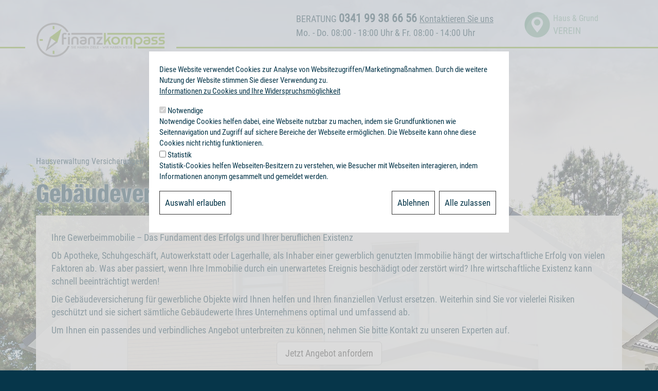

--- FILE ---
content_type: text/html; charset=UTF-8
request_url: https://hug-versicherung.de/gebaeudeversicherung-fuer-gewerbeobjekte
body_size: 38722
content:
<!DOCTYPE html>
<html  lang="de" dir="ltr" prefix="content: http://purl.org/rss/1.0/modules/content/  dc: http://purl.org/dc/terms/  foaf: http://xmlns.com/foaf/0.1/  og: http://ogp.me/ns#  rdfs: http://www.w3.org/2000/01/rdf-schema#  schema: http://schema.org/  sioc: http://rdfs.org/sioc/ns#  sioct: http://rdfs.org/sioc/types#  skos: http://www.w3.org/2004/02/skos/core#  xsd: http://www.w3.org/2001/XMLSchema# ">
  <head>
    <meta charset="utf-8" />
<script>var _paq = _paq || [];(function(){function getCookie(cookieName) {
    let cookie = {};
    document.cookie.split(';').forEach(function(el) {
      let [key,value] = el.split('=');
      cookie[key.trim()] = value;
    })
    return cookie[cookieName];
  }var cookie_agreed_categories = getCookie('cookie-agreed-categories');
    var categories = ["statistik"];
    var agreed = false;

    if (cookie_agreed_categories && cookie_agreed_categories.length) {
      agreed = true;
      categories.forEach(function(category) {
        // Make sure all categories are agreed.
        if (!cookie_agreed_categories.includes(category)) {
          agreed = false;
        }
      });
    }

    if (!agreed) {
      _paq.push(['requireConsent']);  _paq.push(['disableCookies']);}})();</script>
<script>var _paq = _paq || [];(function(){var u=(("https:" == document.location.protocol) ? "https://web322.s30.server-centrum.de/" : "https://web322.s30.server-centrum.de/");_paq.push(["setSiteId", "48"]);_paq.push(["setTrackerUrl", u+"matomo.php"]);_paq.push(["setDoNotTrack", 1]);_paq.push(["trackPageView"]);_paq.push(["setIgnoreClasses", ["no-tracking","colorbox"]]);_paq.push(["enableLinkTracking"]);var d=document,g=d.createElement("script"),s=d.getElementsByTagName("script")[0];g.type="text/javascript";g.defer=true;g.async=true;g.src=u+"matomo.js";s.parentNode.insertBefore(g,s);})();</script>
<link rel="canonical" href="https://hug-versicherung.de/gebaeudeversicherung-fuer-gewerbeobjekte" />
<meta name="robots" content="index, follow" />
<meta name="description" content="Ihre Gewerbeimmobilie – Das Fundament des Erfolgs und Ihrer beruflichen Existenz

Ob Apotheke, Schuhgeschäft, Autowerkstatt oder Lagerhalle, als Inhaber einer gewerblich genutzten Immobilie hängt der wirtschaftliche Erfolg von vielen Faktoren ab. Was aber passiert, wenn Ihre Immobilie durch ein unerwartetes Ereignis beschädigt oder zerstört wird? Ihre wirtschaftliche Existenz kann schnell beeinträchtigt werden!" />
<meta name="Generator" content="Drupal 9 (https://www.drupal.org)" />
<meta name="MobileOptimized" content="width" />
<meta name="HandheldFriendly" content="true" />
<meta name="viewport" content="width=device-width, initial-scale=1.0" />
<style>div#sliding-popup, div#sliding-popup .eu-cookie-withdraw-banner, .eu-cookie-withdraw-tab {background: #ffffff} div#sliding-popup.eu-cookie-withdraw-wrapper { background: transparent; } #sliding-popup h1, #sliding-popup h2, #sliding-popup h3, #sliding-popup p, #sliding-popup label, #sliding-popup div, .eu-cookie-compliance-more-button, .eu-cookie-compliance-secondary-button, .eu-cookie-withdraw-tab { color: #06364a;} .eu-cookie-withdraw-tab { border-color: #06364a;}#sliding-popup.sliding-popup-top { position: fixed; }</style>
<link rel="stylesheet" href="https://hug-versicherung.de/sites/default/files/fontyourface/local_fonts/versicherung/font.css" media="all" />
<link rel="stylesheet" href="https://hug-versicherung.de/sites/default/files/fontyourface/local_fonts/versicherungsvergleich/font.css" media="all" />
<link rel="icon" href="/sites/default/files/favicon_hug.ico" type="image/vnd.microsoft.icon" />
<script src="/sites/default/files/eu_cookie_compliance/eu_cookie_compliance.script.js?t0ldzh" defer></script>

    <title>Gebäudeversicherung für Gewerbeobjekte | Haus &amp; Grund Versicherungen</title>
    <link rel="stylesheet" media="all" href="/sites/default/files/css/css_AEz3tySs2XOTnX1P7kHxFYlF072GFXBTuBXG4S4hJgU.css" />
<link rel="stylesheet" media="all" href="/sites/default/files/css/css_1gWsHUmkiPb121-i30KmJ9LJWxpaZj0TiN-iMiQXWec.css" />

    
  </head>
  <body class="fontyourface path-node page-node-type-page navbar-is-static-top has-glyphicons">
    <a href="#main-content" class="visually-hidden focusable skip-link">
      Direkt zum Inhalt
    </a>
    
      <div class="dialog-off-canvas-main-canvas" data-off-canvas-main-canvas>
              <header class="navbar navbar-default navbar-static-top" id="navbar" role="banner">
              <div class="container">
            <div class="navbar-header">
          <div class="region region-navigation">
          <a class="logo navbar-btn pull-left" href="/" title="Home" rel="home">
      <img src="/sites/default/files/Finanzkompass-Leipzig_Logo.png" alt="Home" />
    </a>
      <section id="block-hausgrundortsvereine" class="block block-block-content block-block-contenteecb6bc4-ed2f-4d35-85a7-4af66cace4ee clearfix">
  
    

      
            <div class="field field--name-field-bild field--type-image field--label-hidden field--item">  <img loading="lazy" src="/sites/default/files/hugov.png" width="50" height="50" alt="" typeof="foaf:Image" class="img-responsive" />

</div>
      
            <div class="field field--name-body field--type-text-with-summary field--label-hidden field--item"><p><a href="https://www.haus-und-grund-leipzig.de/verein.html">Haus &amp; Grund<br /><em>Verein</em></a></p></div>
      
  </section>

<section class="views-element-container block block-views block-views-blockhotline-block-1 clearfix" id="block-views-block-hotline-block-1">
  
    

      <div class="form-group"><div class="view view-hotline view-id-hotline view-display-id-block_1 js-view-dom-id-ec0e08a7dc4be390a75688f1b6fdc8845b24329013a18641970abdb0cc635d3e">
  
    
      
      <div class="view-content">
          <div class="views-row"><div class="views-field views-field-field-hotline"><div class="field-content"><p><em>Beratung</em> <strong>0341 99 38 66 56 </strong><a href="/kontakt">Kontaktieren Sie uns</a><br />
Mo. - Do. 08:00 - 18:00 Uhr &amp; Fr. 08:00 - 14:00 Uhr</p></div></div></div>

    </div>
  
          </div>
</div>

  </section>


  </div>

                      </div>

                          </div>
          </header>
  
            	  
            	  

  <div role="main" class="main-container container js-quickedit-main-content">
    <div class="row">

            
            
                  <section class="col-sm-12">

                                      <div class="highlighted">  <div class="region region-highlighted">
    <div data-drupal-messages-fallback class="hidden"></div>

  </div>
</div>
                  
                
                          <a id="main-content"></a>
            <div class="region region-content">
      
<section class="views-element-container block block-views block-views-blockbreadcrumb-block-1 clearfix" id="block-views-block-breadcrumb-block-1">
  
    

      <div class="form-group"><div class="view view-breadcrumb view-id-breadcrumb view-display-id-block_1 js-view-dom-id-aec226a918c2e0f31f3a4eea577130242dea47b4faf16244b1802e8a84fdf68f">
  
    
      
      <div class="view-content">
          <div class="views-row"><div class="views-field views-field-term-node-tid"><span class="field-content"><a href="/hausverwaltung">Hausverwaltung Versicherungen</a></span></div></div>

    </div>
  
          </div>
</div>

  </section>

    <h1 class="page-header">
<span property="schema:name">Gebäudeversicherung für Gewerbeobjekte</span>
</h1>

  <article data-history-node-id="20" role="article" about="/gebaeudeversicherung-fuer-gewerbeobjekte" typeof="schema:WebPage" class="page full clearfix">

  
      <span property="schema:name" content="Gebäudeversicherung für Gewerbeobjekte" class="hidden"></span>


  
  <div class="content">
    
            <div property="schema:text" class="field field--name-body field--type-text-with-summary field--label-hidden field--item"><p>Ihre Gewerbeimmobilie – Das Fundament des Erfolgs und Ihrer beruflichen Existenz</p>

<p>Ob Apotheke, Schuhgeschäft, Autowerkstatt oder Lagerhalle, als Inhaber einer gewerblich genutzten Immobilie hängt der wirtschaftliche Erfolg von vielen Faktoren ab. Was aber passiert, wenn Ihre Immobilie durch ein unerwartetes Ereignis beschädigt oder zerstört wird? Ihre wirtschaftliche Existenz kann schnell beeinträchtigt werden!</p>

<p>Die Gebäudeversicherung für gewerbliche Objekte wird Ihnen helfen und Ihren finanziellen Verlust ersetzen. Weiterhin sind Sie vor vielerlei Risiken geschützt und sie sichert sämtliche Gebäudewerte Ihres Unternehmens optimal und umfassend ab.</p>

<p>Um Ihnen ein passendes und verbindliches Angebot unterbreiten zu können, nehmen Sie bitte Kontakt zu unseren Experten auf.</p>

<p class="text-align-center"><a href="https://hug-versicherung.de/node/4"><button class="btn btn-default btn-lg" type="button">Jetzt Angebot anfordern</button></a></p>
</div>
      
  </div>

</article>


  </div>

              </section>

                </div>
  </div>

                                  <div class="region region-beratung">
    <section class="views-element-container block block-views block-views-blockberatung-block-1 clearfix" id="block-views-block-beratung-block-1">
  
    

      <div class="form-group"><div class="container view view-beratung view-id-beratung view-display-id-block_1 js-view-dom-id-264c73d071141ea390b369318942576a6c4faac7e4fe41a11f260e9987923a5c">
  
    
      
      <div class="view-content">
          <div class="views-row"><div class="views-field views-field-field-beratung col-md-6"><div class="field-content"><h3>Wir sind für Sie da</h3>

<p>Bei Fragen stehen wir Ihnen gerne zur Verfügung.<br />
Gerne können Sie auch einen Beratungstermin mit uns vereinbaren.<br />
Wir freuen uns.</p>

<p><strong>Tel. <a href="tel:+4934199386656">(0341) 99 38 66 56</a></strong><br />
oder <strong><a href="/node/39">Termin vereinbaren</a></strong></p></div></div><div class="views-field views-field-webform col-md-6"><div class="field-content"><form class="webform-submission-form webform-submission-add-form webform-submission-kontakt-form webform-submission-kontakt-add-form webform-submission-kontakt-node-4-form webform-submission-kontakt-node-4-add-form js-webform-details-toggle webform-details-toggle" data-drupal-selector="webform-submission-kontakt-node-4-add-form" action="/gebaeudeversicherung-fuer-gewerbeobjekte" method="post" id="webform-submission-kontakt-node-4-add-form" accept-charset="UTF-8">
  
  <div class="col-md-12 form-item js-form-item form-type-processed-text js-form-type-processed-text form-item- js-form-item- form-no-label form-group" id="edit-versicherungsanfrage">
  
  
  <p><strong>Schreiben Sie uns.</strong><br />
Wir melden uns umgehend bei Ihnen.</p>

  
  
  </div>
<div class="col-md-6 form-item js-form-item form-type-select js-form-type-select form-item-anrede js-form-item-anrede form-group">
      <label for="edit-anrede" class="control-label js-form-required form-required">Anrede</label>
  
  
  <div class="select-wrapper"><select data-drupal-selector="edit-anrede" class="form-select required form-control" id="edit-anrede" name="anrede" required="required" aria-required="true"><option
            value="" selected="selected">- Auswählen -</option><option
            value="Frau">Frau</option><option
            value="Herr">Herr</option></select></div>

  
  
  </div>
<div class="col-md-6 form-item js-form-item form-type-textfield js-form-type-textfield form-item-ihr-name js-form-item-ihr-name form-group">
      <label for="edit-ihr-name" class="control-label js-form-required form-required">Ihr Name</label>
  
  
  <input data-drupal-selector="edit-ihr-name" class="form-text required form-control" type="text" id="edit-ihr-name" name="ihr_name" value="" size="60" maxlength="255" required="required" aria-required="true" />

  
  
  </div>
<div class="col-md-6 form-item js-form-item form-type-tel js-form-type-tel form-item-ihre-telefonnr js-form-item-ihre-telefonnr form-group">
      <label for="edit-ihre-telefonnr" class="control-label js-form-required form-required">Ihre Telefonnr.</label>
  
  
  <input data-drupal-selector="edit-ihre-telefonnr" class="form-tel required form-control" type="tel" id="edit-ihre-telefonnr" name="ihre_telefonnr" value="" size="30" maxlength="128" required="required" aria-required="true" />

  
  
  </div>
<div class="col-md-6 form-item js-form-item form-type-email js-form-type-email form-item-ihre-e-mail js-form-item-ihre-e-mail form-group">
      <label for="edit-ihre-e-mail" class="control-label">Ihre E-Mail</label>
  
  
  <input data-drupal-selector="edit-ihre-e-mail" class="form-email form-control" type="email" id="edit-ihre-e-mail" name="ihre_e_mail" value="" size="60" maxlength="254" />

  
  
  </div>
<div class="col-md-12 form-item js-form-item form-type-textarea js-form-type-textarea form-item-nachricht js-form-item-nachricht form-group">
      <label for="edit-nachricht" class="control-label">Nachricht</label>
  
  
  <div class="form-textarea-wrapper">
  <textarea data-drupal-selector="edit-nachricht" class="form-textarea form-control resize-vertical" id="edit-nachricht" name="nachricht" rows="5" cols="60"></textarea>
</div>


  
  
  </div>
<div class="col-md-12 form-item js-form-item form-type-checkbox js-form-type-checkbox form-item-einwilligungserklaerung js-form-item-einwilligungserklaerung checkbox">
  
  
  

      <label for="edit-einwilligungserklaerung" class="control-label option js-form-required form-required"><input data-drupal-selector="edit-einwilligungserklaerung" aria-describedby="edit-einwilligungserklaerung--description" class="form-checkbox required" type="checkbox" id="edit-einwilligungserklaerung" name="einwilligungserklaerung" value="1" required="required" aria-required="true" />Einwilligungserklärung</label>
  
  
      <div class="description help-block">
      <div id="edit-einwilligungserklaerung--description" class="webform-element-description form-group">Ich stimme der Erhebung, Verarbeitung und Nutzung meiner personenbezogenen Daten gem&auml;&szlig; der datenschutzrechtlichen Einwilligungserkl&auml;rung zu. <a href="https://hug-versicherung.de/node/36" target="_blank">Datenschutzerkl&auml;rung</a></div>

    </div>
  </div>


                      <div  data-drupal-selector="edit-fdretcaqzgfzen" class="captcha captcha-type-challenge--riddler">
                  <div class="captcha__element">
            <input data-drupal-selector="edit-captcha-sid" type="hidden" name="captcha_sid" value="15005" /><input data-drupal-selector="edit-captcha-token" type="hidden" name="captcha_token" value="QKanE0LmNCL_YRcuNKLwWTnDyTV6sF9Xtx6Ta65Wg4Y" /><div class="form-item js-form-item form-type-textfield js-form-type-textfield form-item-captcha-response js-form-item-captcha-response form-group">
      <label for="edit-captcha-response" class="control-label js-form-required form-required">Bitte vervollständigen Sie unseren Firmennamen: Finanz.......</label>
  
  
  <input autocomplete="off" data-drupal-selector="edit-captcha-response" class="form-text required form-control" type="text" id="edit-captcha-response" name="captcha_response" value="" size="15" maxlength="128" required="required" aria-required="true" />

  
  
  </div>
<input data-drupal-selector="edit-captcha-cacheable" type="hidden" name="captcha_cacheable" value="1" />
          </div>
                        </div>
            <div class="col-md-12 form-actions webform-actions form-group js-form-wrapper form-wrapper" data-drupal-selector="edit-actions" id="edit-actions"><button class="webform-button--submit button button--primary js-form-submit form-submit btn-primary btn" data-drupal-selector="edit-actions-submit" type="submit" id="edit-actions-submit" name="op" value="Senden">Senden</button>
</div>
<input autocomplete="off" data-drupal-selector="form-hufwaxrs-tkuaaotlcrdan29eyvpv7tdgmruap6y-dm" type="hidden" name="form_build_id" value="form-HufWAxrS-tkuAaOtlcRdAn29eyVPV7TdgmRUap6y_DM" /><input data-drupal-selector="edit-webform-submission-kontakt-node-4-add-form" type="hidden" name="form_id" value="webform_submission_kontakt_node_4_add_form" />

  
</form>
</div></div></div>

    </div>
  
          </div>
</div>

  </section>


  </div>

              	  
            	  

      <footer class="footer" role="contentinfo">
        <div class="region region-footer">
    <section class="views-element-container center-block block block-views block-views-blockmieter-block-1 clearfix" id="block-views-block-mieter-block-1">
  
    

      <div class="form-group"><div class="view view-mieter view-id-mieter view-display-id-block_1 js-view-dom-id-75646f9dd46704a4221c6c7cba979edff40f3c764168aa818ebcf0d0f5cbd4ea">
  
    
      
      <div class="view-content">
      <div class="item-list">
      <h3>Absicherung für ein selbstgenutztes Objekt</h3>
  
  <ul>

          <li><a href="/haftpflichtversicherung" hreflang="de">Haftpflichtversicherung</a></li>
          <li><a href="/haus-grundbesitzer-haftpflichtversicherung" hreflang="de">Haus- &amp; Grundbesitzer-Haftpflichtversicherung</a></li>
          <li><a href="/hausratversicherung" hreflang="de">Hausratversicherung</a></li>
          <li><a href="/immobilienfinanzierung" hreflang="de">Immobilienfinanzierung</a></li>
          <li><a href="/rechtsschutzversicherung" hreflang="de">Rechtsschutzversicherung</a></li>
          <li><a href="/stromvergleich" hreflang="de">Stromvergleich</a></li>
          <li><a href="/wohngebaeudeversicherung" hreflang="de">Wohngebäudeversicherung</a></li>
    
  </ul>

</div>
<div class="item-list">
      <h3>Immobilienfinanzierung</h3>
  
  <ul>

          <li><a href="/baufinanzierung" hreflang="de">Baufinanzierung</a></li>
          <li><a href="/modernisierung-renovierung" hreflang="de">Modernisierung / Renovierung</a></li>
          <li><a href="/umschuldung" hreflang="de">Umschuldung</a></li>
    
  </ul>

</div>
<div class="item-list">
      <h3>Mieter Versicherungen</h3>
  
  <ul>

          <li><a href="/gasvergleich" hreflang="de">Gasvergleich</a></li>
          <li><a href="/haftpflichtversicherung" hreflang="de">Haftpflichtversicherung</a></li>
          <li><a href="/haus-grundbesitzer-haftpflichtversicherung" hreflang="de">Haus- &amp; Grundbesitzer-Haftpflichtversicherung</a></li>
          <li><a href="/hausratversicherung" hreflang="de">Hausratversicherung</a></li>
          <li><a href="/immobilienfinanzierung" hreflang="de">Immobilienfinanzierung</a></li>
          <li><a href="/mietkautionsversicherung" hreflang="de">Mietkautionsversicherung</a></li>
          <li><a href="/rechtsschutzversicherung" hreflang="de">Rechtsschutzversicherung</a></li>
          <li><a href="/stromvergleich" hreflang="de">Stromvergleich</a></li>
    
  </ul>

</div>
<div class="item-list">
      <h3>Absicherung für ein vermietetes Objekt</h3>
  
  <ul>

          <li><a href="/haus-grundbesitzer-haftpflichtversicherung" hreflang="de">Haus- &amp; Grundbesitzer-Haftpflichtversicherung</a></li>
          <li><a href="/immobilienfinanzierung" hreflang="de">Immobilienfinanzierung</a></li>
          <li><a href="/mietkautionsversicherung" hreflang="de">Mietkautionsversicherung</a></li>
          <li><a href="/mietnomadenversicherung" hreflang="de">Mietnomadenversicherung</a></li>
          <li><a href="/rechtsschutzversicherung-vermieter" hreflang="de">Rechtsschutzversicherung Vermieter</a></li>
          <li><a href="/stromvergleich" hreflang="de">Stromvergleich</a></li>
          <li><a href="/versicherungen-fuer-ihre-mieter" hreflang="de">Versicherungen für Ihre Mieter</a></li>
          <li><a href="/wohngebaeudeversicherung" hreflang="de">Wohngebäudeversicherung</a></li>
    
  </ul>

</div>
<div class="item-list">
      <h3>Vermieter Versicherungen</h3>
  
  <ul>

          <li><a href="/gasvergleich" hreflang="de">Gasvergleich</a></li>
          <li><a href="/haus-grundbesitzer-haftpflichtversicherung" hreflang="de">Haus- &amp; Grundbesitzer-Haftpflichtversicherung</a></li>
          <li><a href="/immobilienfinanzierung" hreflang="de">Immobilienfinanzierung</a></li>
          <li><a href="/mietkautionsversicherung" hreflang="de">Mietkautionsversicherung</a></li>
          <li><a href="/mietnomadenversicherung" hreflang="de">Mietnomadenversicherung</a></li>
          <li><a href="/rechtsschutzversicherung-vermieter" hreflang="de">Rechtsschutzversicherung Vermieter</a></li>
          <li><a href="/stromvergleich" hreflang="de">Stromvergleich</a></li>
          <li><a href="/versicherungen-fuer-ihre-mieter" hreflang="de">Versicherungen für Ihre Mieter</a></li>
          <li><a href="/wohngebaeudeversicherung" hreflang="de">Wohngebäudeversicherung</a></li>
    
  </ul>

</div>
<div class="item-list">
      <h3>Eigentümer Versicherungen</h3>
  
  <ul>

          <li><a href="/gasvergleich" hreflang="de">Gasvergleich</a></li>
          <li><a href="/haftpflichtversicherung" hreflang="de">Haftpflichtversicherung</a></li>
          <li><a href="/haus-grundbesitzer-haftpflichtversicherung" hreflang="de">Haus- &amp; Grundbesitzer-Haftpflichtversicherung</a></li>
          <li><a href="/hausratversicherung" hreflang="de">Hausratversicherung</a></li>
          <li><a href="/immobilienfinanzierung" hreflang="de">Immobilienfinanzierung</a></li>
          <li><a href="/rechtsschutzversicherung" hreflang="de">Rechtsschutzversicherung</a></li>
          <li><a href="/stromvergleich" hreflang="de">Stromvergleich</a></li>
          <li><a href="/wohngebaeudeversicherung" hreflang="de">Wohngebäudeversicherung</a></li>
    
  </ul>

</div>
<div class="item-list">
      <h3>Hausverwaltung Versicherungen</h3>
  
  <ul>

          <li><a href="/gebaeudeversicherung-fuer-gewerbeobjekte" hreflang="de">Gebäudeversicherung für Gewerbeobjekte</a></li>
          <li><a href="/gebaeudeversicherung-mehrfamilienhaus-vergleich-tipps" hreflang="de">Gebäudeversicherung für Mehrfamilienhäuser</a></li>
          <li><a href="/haus-grundbesitzer-haftpflichtversicherung" hreflang="de">Haus- &amp; Grundbesitzer-Haftpflichtversicherung</a></li>
          <li><a href="/mietkautionsversicherung" hreflang="de">Mietkautionsversicherung</a></li>
          <li><a href="/mietnomadenversicherung" hreflang="de">Mietnomadenversicherung</a></li>
          <li><a href="/stromvergleich" hreflang="de">Stromvergleich</a></li>
          <li><a href="/vermoegensschaden-und-betriebshaftpflichtversicherung" hreflang="de">Vermögensschaden- und Betriebshaftpflichtversicherung</a></li>
          <li><a href="/versicherungen-fuer-ihre-mieter" hreflang="de">Versicherungen für Ihre Mieter</a></li>
    
  </ul>

</div>
<div class="item-list">
      <h3>Immobilienfinanzierung- und Service</h3>
  
  <ul>

          <li><a href="/brandschutzservice" hreflang="de">Brandschutzservice</a></li>
          <li><a href="/handwerkerservice" hreflang="de">Handwerkerservice</a></li>
          <li><a href="/hausmeisterservice" hreflang="de">Hausmeisterservice</a></li>
          <li><a href="/immobilienfinanzierung" hreflang="de">Immobilienfinanzierung</a></li>
          <li><a href="/immobilienverkauf" hreflang="de">Immobilienverkauf</a></li>
    
  </ul>

</div>

    </div>
  
          </div>
</div>

  </section>

<nav role="navigation" aria-labelledby="block-versicherung-footer-menu" id="block-versicherung-footer">
            
  <h2 class="visually-hidden" id="block-versicherung-footer-menu">Fußzeilenmenü</h2>
  

        
      <ul class="menu menu--footer nav">
                      <li class="first">
                                        <a href="/datenschutzerklaerung" data-drupal-link-system-path="node/36">Datenschutzerklärung</a>
              </li>
                      <li>
                                        <a href="/impressum" data-drupal-link-system-path="node/27">Impressum</a>
              </li>
                      <li>
                                        <a href="/informationen-ueber-nachhaltigkeitsrisiken-bei-finanzprodukten" data-drupal-link-system-path="node/37">Informationen zur Nachhaltigkeit</a>
              </li>
                      <li>
                                        <a href="/kontakt" data-drupal-link-system-path="node/4">Kontakt</a>
              </li>
                      <li>
                                        <a href="/terminanfrage" data-drupal-link-system-path="node/39">Termin vereinbaren</a>
              </li>
                      <li class="last">
                                        <a href="/andre-brumme-ihr-spezialist-fuer-immobilienversicherungen" data-drupal-link-system-path="node/53">Über uns</a>
              </li>
        </ul>
  

  </nav>
<section class="eu-cookie-compliance-toggle-withdraw-banner block block-eu-cookie-compliance block-eu-cookie-compliance-button-block clearfix" onclick="if (Drupal.eu_cookie_compliance) { Drupal.eu_cookie_compliance.toggleWithdrawBanner(); } return false;" id="block-eucookiecompliancebuttonblock">
  
    

      <button type="submit" name="op" value="Cookie - Datenschutzeinstellungen" class="button js-form-submit form-submit btn-primary btn icon-before"><span class="icon glyphicon glyphicon-cog" aria-hidden="true"></span>
Cookie - Datenschutzeinstellungen</button>
  </section>

<section id="block-copyright" class="block block-block-content block-block-content20846b74-82f9-41cd-b927-6938b64c09e3 clearfix">
  
    

      
            <div class="field field--name-body field--type-text-with-summary field--label-hidden field--item"><p>Copyright 2025 Haus &amp; Grund Versicherungen Leipzig Halle Dresden Sachsen Sachsen-Anhalt Thüringen</p></div>
      
  </section>


  </div>

    </footer>
  
  </div>

    
    <script type="application/json" data-drupal-selector="drupal-settings-json">{"path":{"baseUrl":"\/","scriptPath":null,"pathPrefix":"","currentPath":"node\/20","currentPathIsAdmin":false,"isFront":false,"currentLanguage":"de"},"pluralDelimiter":"\u0003","suppressDeprecationErrors":true,"matomo":{"disableCookies":false,"trackMailto":true},"data":{"extlink":{"extTarget":true,"extTargetNoOverride":false,"extNofollow":false,"extNoreferrer":true,"extFollowNoOverride":false,"extClass":"0","extLabel":"(Link ist extern)","extImgClass":false,"extSubdomains":true,"extExclude":"","extInclude":"\/ich-moechte-mitglied-werden","extCssExclude":"","extCssExplicit":"","extAlert":false,"extAlertText":"Dieser Link f\u00fchrt Sie zu einer externen Website. Wir sind nicht f\u00fcr deren Inhalte verantwortlich.","mailtoClass":"0","mailtoLabel":"(Link sendet E-Mail)","extUseFontAwesome":false,"extIconPlacement":"append","extFaLinkClasses":"fa fa-external-link","extFaMailtoClasses":"fa fa-envelope-o","whitelistedDomains":[]}},"eu_cookie_compliance":{"cookie_policy_version":"1.0.0","popup_enabled":true,"popup_agreed_enabled":false,"popup_hide_agreed":false,"popup_clicking_confirmation":false,"popup_scrolling_confirmation":false,"popup_html_info":"\u003Cdiv aria-labelledby=\u0022popup-text\u0022  class=\u0022eu-cookie-compliance-banner eu-cookie-compliance-banner-info eu-cookie-compliance-banner--categories\u0022\u003E\n  \u003Cdiv class=\u0022popup-content info eu-cookie-compliance-content\u0022\u003E\n        \u003Cdiv id=\u0022popup-text\u0022 class=\u0022eu-cookie-compliance-message\u0022 role=\u0022document\u0022\u003E\n      \u003Cp\u003EDiese Website verwendet Cookies zur Analyse von Websitezugriffen\/Marketingma\u00dfnahmen. Durch die weitere Nutzung der Website stimmen Sie dieser Verwendung zu.\u003C\/p\u003E\n              \u003Cbutton type=\u0022button\u0022 class=\u0022find-more-button eu-cookie-compliance-more-button\u0022\u003EInformationen zu Cookies und Ihre Widerspruchsm\u00f6glichkeit\u003C\/button\u003E\n          \u003C\/div\u003E\n\n          \u003Cdiv id=\u0022eu-cookie-compliance-categories\u0022 class=\u0022eu-cookie-compliance-categories\u0022\u003E\n                  \u003Cdiv class=\u0022eu-cookie-compliance-category\u0022\u003E\n            \u003Cdiv\u003E\n              \u003Cinput type=\u0022checkbox\u0022 name=\u0022cookie-categories\u0022 class=\u0022eu-cookie-compliance-category-checkbox\u0022 id=\u0022cookie-category-notwendige\u0022\n                     value=\u0022notwendige\u0022\n                      checked                       disabled  \u003E\n              \u003Clabel for=\u0022cookie-category-notwendige\u0022\u003ENotwendige\u003C\/label\u003E\n            \u003C\/div\u003E\n                          \u003Cdiv class=\u0022eu-cookie-compliance-category-description\u0022\u003ENotwendige Cookies helfen dabei, eine Webseite nutzbar zu machen, indem sie Grundfunktionen wie Seitennavigation und Zugriff auf sichere Bereiche der Webseite erm\u00f6glichen. Die Webseite kann ohne diese Cookies nicht richtig funktionieren.\u003C\/div\u003E\n                      \u003C\/div\u003E\n                  \u003Cdiv class=\u0022eu-cookie-compliance-category\u0022\u003E\n            \u003Cdiv\u003E\n              \u003Cinput type=\u0022checkbox\u0022 name=\u0022cookie-categories\u0022 class=\u0022eu-cookie-compliance-category-checkbox\u0022 id=\u0022cookie-category-statistik\u0022\n                     value=\u0022statistik\u0022\n                                           \u003E\n              \u003Clabel for=\u0022cookie-category-statistik\u0022\u003EStatistik\u003C\/label\u003E\n            \u003C\/div\u003E\n                          \u003Cdiv class=\u0022eu-cookie-compliance-category-description\u0022\u003EStatistik-Cookies helfen Webseiten-Besitzern zu verstehen, wie Besucher mit Webseiten interagieren, indem Informationen anonym gesammelt und gemeldet werden.\u003C\/div\u003E\n                      \u003C\/div\u003E\n                          \u003Cdiv class=\u0022eu-cookie-compliance-categories-buttons\u0022\u003E\n            \u003Cbutton type=\u0022button\u0022\n                    class=\u0022eu-cookie-compliance-save-preferences-button \u0022\u003EAuswahl erlauben\u003C\/button\u003E\n          \u003C\/div\u003E\n              \u003C\/div\u003E\n    \n    \u003Cdiv id=\u0022popup-buttons\u0022 class=\u0022eu-cookie-compliance-buttons eu-cookie-compliance-has-categories\u0022\u003E\n              \u003Cbutton type=\u0022button\u0022 class=\u0022eu-cookie-compliance-default-button eu-cookie-compliance-reject-button\u0022\u003EAblehnen\u003C\/button\u003E\n            \u003Cbutton type=\u0022button\u0022 class=\u0022agree-button eu-cookie-compliance-default-button\u0022\u003EAlle zulassen\u003C\/button\u003E\n              \u003Cbutton type=\u0022button\u0022 class=\u0022eu-cookie-withdraw-button visually-hidden\u0022\u003EZustimmung zur\u00fcckziehen\u003C\/button\u003E\n          \u003C\/div\u003E\n  \u003C\/div\u003E\n\u003C\/div\u003E","use_mobile_message":false,"mobile_popup_html_info":"\u003Cdiv aria-labelledby=\u0022popup-text\u0022  class=\u0022eu-cookie-compliance-banner eu-cookie-compliance-banner-info eu-cookie-compliance-banner--categories\u0022\u003E\n  \u003Cdiv class=\u0022popup-content info eu-cookie-compliance-content\u0022\u003E\n        \u003Cdiv id=\u0022popup-text\u0022 class=\u0022eu-cookie-compliance-message\u0022 role=\u0022document\u0022\u003E\n      \n              \u003Cbutton type=\u0022button\u0022 class=\u0022find-more-button eu-cookie-compliance-more-button\u0022\u003EInformationen zu Cookies und Ihre Widerspruchsm\u00f6glichkeit\u003C\/button\u003E\n          \u003C\/div\u003E\n\n          \u003Cdiv id=\u0022eu-cookie-compliance-categories\u0022 class=\u0022eu-cookie-compliance-categories\u0022\u003E\n                  \u003Cdiv class=\u0022eu-cookie-compliance-category\u0022\u003E\n            \u003Cdiv\u003E\n              \u003Cinput type=\u0022checkbox\u0022 name=\u0022cookie-categories\u0022 class=\u0022eu-cookie-compliance-category-checkbox\u0022 id=\u0022cookie-category-notwendige\u0022\n                     value=\u0022notwendige\u0022\n                      checked                       disabled  \u003E\n              \u003Clabel for=\u0022cookie-category-notwendige\u0022\u003ENotwendige\u003C\/label\u003E\n            \u003C\/div\u003E\n                          \u003Cdiv class=\u0022eu-cookie-compliance-category-description\u0022\u003ENotwendige Cookies helfen dabei, eine Webseite nutzbar zu machen, indem sie Grundfunktionen wie Seitennavigation und Zugriff auf sichere Bereiche der Webseite erm\u00f6glichen. Die Webseite kann ohne diese Cookies nicht richtig funktionieren.\u003C\/div\u003E\n                      \u003C\/div\u003E\n                  \u003Cdiv class=\u0022eu-cookie-compliance-category\u0022\u003E\n            \u003Cdiv\u003E\n              \u003Cinput type=\u0022checkbox\u0022 name=\u0022cookie-categories\u0022 class=\u0022eu-cookie-compliance-category-checkbox\u0022 id=\u0022cookie-category-statistik\u0022\n                     value=\u0022statistik\u0022\n                                           \u003E\n              \u003Clabel for=\u0022cookie-category-statistik\u0022\u003EStatistik\u003C\/label\u003E\n            \u003C\/div\u003E\n                          \u003Cdiv class=\u0022eu-cookie-compliance-category-description\u0022\u003EStatistik-Cookies helfen Webseiten-Besitzern zu verstehen, wie Besucher mit Webseiten interagieren, indem Informationen anonym gesammelt und gemeldet werden.\u003C\/div\u003E\n                      \u003C\/div\u003E\n                          \u003Cdiv class=\u0022eu-cookie-compliance-categories-buttons\u0022\u003E\n            \u003Cbutton type=\u0022button\u0022\n                    class=\u0022eu-cookie-compliance-save-preferences-button \u0022\u003EAuswahl erlauben\u003C\/button\u003E\n          \u003C\/div\u003E\n              \u003C\/div\u003E\n    \n    \u003Cdiv id=\u0022popup-buttons\u0022 class=\u0022eu-cookie-compliance-buttons eu-cookie-compliance-has-categories\u0022\u003E\n              \u003Cbutton type=\u0022button\u0022 class=\u0022eu-cookie-compliance-default-button eu-cookie-compliance-reject-button\u0022\u003EAblehnen\u003C\/button\u003E\n            \u003Cbutton type=\u0022button\u0022 class=\u0022agree-button eu-cookie-compliance-default-button\u0022\u003EAlle zulassen\u003C\/button\u003E\n              \u003Cbutton type=\u0022button\u0022 class=\u0022eu-cookie-withdraw-button visually-hidden\u0022\u003EZustimmung zur\u00fcckziehen\u003C\/button\u003E\n          \u003C\/div\u003E\n  \u003C\/div\u003E\n\u003C\/div\u003E","mobile_breakpoint":768,"popup_html_agreed":false,"popup_use_bare_css":false,"popup_height":"auto","popup_width":"100%","popup_delay":1000,"popup_link":"https:\/\/hug-versicherung.de\/node\/36","popup_link_new_window":true,"popup_position":true,"fixed_top_position":true,"popup_language":"de","store_consent":true,"better_support_for_screen_readers":false,"cookie_name":"","reload_page":false,"domain":"","domain_all_sites":false,"popup_eu_only":false,"popup_eu_only_js":false,"cookie_lifetime":100,"cookie_session":0,"set_cookie_session_zero_on_disagree":0,"disagree_do_not_show_popup":false,"method":"categories","automatic_cookies_removal":true,"allowed_cookies":"","withdraw_markup":"\u003Cbutton type=\u0022button\u0022 class=\u0022eu-cookie-withdraw-tab\u0022\u003EDatenschutzeinstellungen\u003C\/button\u003E\n\u003Cdiv aria-labelledby=\u0022popup-text\u0022 class=\u0022eu-cookie-withdraw-banner\u0022\u003E\n  \u003Cdiv class=\u0022popup-content info eu-cookie-compliance-content\u0022\u003E\n    \u003Cdiv id=\u0022popup-text\u0022 class=\u0022eu-cookie-compliance-message\u0022 role=\u0022document\u0022\u003E\n      \u003Cp\u003EWir verwenden Cookies auf dieser Website, um das Nutzungserlebnis zu verbessern. Sie haben uns Ihre Zustimmung gegeben, Cookies zu setzen.\u003C\/p\u003E\n    \u003C\/div\u003E\n    \u003Cdiv id=\u0022popup-buttons\u0022 class=\u0022eu-cookie-compliance-buttons\u0022\u003E\n      \u003Cbutton type=\u0022button\u0022 class=\u0022eu-cookie-withdraw-button \u0022\u003EZustimmung zur\u00fcckziehen\u003C\/button\u003E\n    \u003C\/div\u003E\n  \u003C\/div\u003E\n\u003C\/div\u003E","withdraw_enabled":true,"reload_options":0,"reload_routes_list":"","withdraw_button_on_info_popup":false,"cookie_categories":["notwendige","statistik"],"cookie_categories_details":{"notwendige":{"uuid":"3d165561-a314-476e-a8ff-104f65f64b87","langcode":"de","status":true,"dependencies":[],"id":"notwendige","label":"Notwendige","description":"Notwendige Cookies helfen dabei, eine Webseite nutzbar zu machen, indem sie Grundfunktionen wie Seitennavigation und Zugriff auf sichere Bereiche der Webseite erm\u00f6glichen. Die Webseite kann ohne diese Cookies nicht richtig funktionieren.","checkbox_default_state":"required","weight":-10},"statistik":{"uuid":"e56127a1-0f3a-4331-ad38-43930e347f25","langcode":"de","status":true,"dependencies":[],"id":"statistik","label":"Statistik","description":"Statistik-Cookies helfen Webseiten-Besitzern zu verstehen, wie Besucher mit Webseiten interagieren, indem Informationen anonym gesammelt und gemeldet werden.","checkbox_default_state":"unchecked","weight":-9}},"enable_save_preferences_button":true,"cookie_value_disagreed":"0","cookie_value_agreed_show_thank_you":"1","cookie_value_agreed":"2","containing_element":"body","settings_tab_enabled":false,"olivero_primary_button_classes":"","olivero_secondary_button_classes":"","close_button_action":"close_banner","open_by_default":true,"modules_allow_popup":true,"hide_the_banner":false,"geoip_match":true},"eu_cookie_compliance_matomo":{"matomo_tracking_script":true,"categories":["statistik"]},"bootstrap":{"forms_has_error_value_toggle":1,"modal_animation":1,"modal_backdrop":"true","modal_focus_input":1,"modal_keyboard":1,"modal_select_text":1,"modal_show":1,"modal_size":"","popover_enabled":1,"popover_animation":1,"popover_auto_close":1,"popover_container":"body","popover_content":"","popover_delay":"0","popover_html":0,"popover_placement":"right","popover_selector":"","popover_title":"","popover_trigger":"click","tooltip_enabled":1,"tooltip_animation":1,"tooltip_container":"body","tooltip_delay":"0","tooltip_html":0,"tooltip_placement":"auto left","tooltip_selector":"","tooltip_trigger":"hover"},"ajaxTrustedUrl":{"form_action_p_pvdeGsVG5zNF_XLGPTvYSKCf43t8qZYSwcfZl2uzM":true},"statistics":{"data":{"nid":"20"},"url":"\/core\/modules\/statistics\/statistics.php"},"user":{"uid":0,"permissionsHash":"7ffb610593c4ebd67e989f392c83ad1ecc6ab77fd5ceaebb6ba165ca1f8c4736"}}</script>
<script src="/sites/default/files/js/js_n8xOLbH6LCh2xvJLfzuJPd8asxETj_yMEmS4m7HDzHE.js"></script>
<script src="/modules/eu_cookie_compliance/js/eu_cookie_compliance.min.js?v=9.5.2" defer></script>
<script src="/sites/default/files/js/js_hOix8fX2MI36_dxjuy0LmjGBZZwuyoJmooLVPEJSsno.js"></script>

  </body>
</html>


--- FILE ---
content_type: text/css
request_url: https://hug-versicherung.de/sites/default/files/fontyourface/local_fonts/versicherung/font.css
body_size: -129
content:
@font-face {
font-family: 'versicherung';
font-weight: 500;
font-style: normal;
src: url('font.woff') format('woff');
font-display: auto;
}


--- FILE ---
content_type: text/css
request_url: https://hug-versicherung.de/sites/default/files/fontyourface/local_fonts/versicherungsvergleich/font.css
body_size: -142
content:
@font-face {
font-family: 'versicherungsvergleich';
font-weight: 700;
font-style: normal;
src: url('font.woff') format('woff');
font-display: auto;
}


--- FILE ---
content_type: text/css
request_url: https://hug-versicherung.de/sites/default/files/css/css_1gWsHUmkiPb121-i30KmJ9LJWxpaZj0TiN-iMiQXWec.css
body_size: 41741
content:
body{font-size:18px;color:#06364a;background:#06364a url(/themes/versicherung/img/immobilie-versicherung.jpg) no-repeat fixed center top;}body.path-frontpage{background:transparent url(/themes/versicherung/img/immobilie-versicherung.jpg) no-repeat scroll center top;}.navbar{width:100%;min-height:150px;margin-bottom:20px;border:0;background:transparent url(/themes/versicherung/img/bglo.png) no-repeat top center;width:100%;}@media (max-width:1200px){.navbar{background:transparent url(/themes/versicherung/img/bglot.png) no-repeat top left;}.navbar .container{width:100%;padding-right:0;padding-left:0;}}.path-frontpage .navbar{position:absolute;z-index:100;}.navbar-header{width:100%;}.navbar .logo{margin:44px 0 0 0;padding:0;}@media (max-width:1200px){.navbar .logo{margin:44px 0 0 15px;}}@media (max-width:768px){.navbar .logo{margin:44px 0 0 30px;position:relative;z-index:1;}}#block-views-block-hotline-block-1{margin:20px 20px 0 0;display:inline-block;width:auto;color:#06364a;float:right;}@media (max-width:870px){#block-views-block-hotline-block-1{margin:10px 10px 0 0;max-width:280px;}}@media (max-width:768px){#block-views-block-hotline-block-1{margin:30px 10px 0 0;max-width:320px;}}@media (max-width:610px){#block-views-block-hotline-block-1{margin:0 0 0 0;max-width:320px;position:relative;z-index:2;}}.view-hotline{font-size:18px;}@media (max-width:992px){.view-hotline{font-size:16px;}}@media (max-width:870px){.view-hotline{font-size:14px;}}.path-node .view-hotline a,.path-node .view-hotline a:active,.path-node .view-hotline a:visited{color:#06364a;}.path-node .view-hotline a:hover{color:#70ad47;}.view-hotline em{font-style:normal;text-transform:uppercase;}.view-hotline strong{font-size:22px;font-weight:bold;}@media (max-width:992px){.view-hotline strong{font-size:18px;}}@media (max-width:870px){.block .view-hotline a{display:inline-block;}}#block-hausgrundmitglieder,#block-hausgrundortsvereine{display:inline-block;width:190px;margin:23px 0 0 40px;color:#fff;float:right;}@media (max-width:992px){#block-hausgrundmitglieder,#block-hausgrundortsvereine{width:150px;margin:23px 0 0 20px;}}@media (max-width:768px){#block-hausgrundmitglieder,#block-hausgrundortsvereine{width:145px;margin:23px -15px 0 0;}}@media (max-width:440px){#block-hausgrundmitglieder,#block-hausgrundortsvereine{width:auto;margin:15px -15px 0 0;}}}.path-frontpage #block-hausgrundmitglieder,.path-frontpage #block-hausgrundortsvereine{color:#06364a;}#block-hausgrundmitglieder img,#block-hausgrundortsvereine img{float:left;margin-right:6px;}@media (max-width:440px){#block-hausgrundmitglieder img,#block-hausgrundortsvereine img{width:20px;height:20px;}}#block-hausgrundmitglieder p,#block-hausgrundortsvereine p{font-size:16px;margin-top:2px;}@media (max-width:890px){#block-hausgrundmitglieder p,#block-hausgrundortsvereine p{font-size:14px;}}#block-hausgrundmitglieder p em,#block-hausgrundortsvereine p em{font-size:18px;text-transform:uppercase;font-style:normal;}@media (max-width:890px){#block-hausgrundmitglieder p em,#block-hausgrundortsvereine p em{font-size:16px;}}.region-slider{width:100%;min-height:300px;}.region-slider img{width:100%;max-height:739px;min-height:500px;object-fit:cover;overflow:hidden;}.carousel-caption{right:20%;left:20%;padding-top:20%;padding-bottom:inherit;color:#06364a;text-align:center;text-shadow:none;font-family:'versicherungsvergleich';font-size:32px;font-weight:bold;}.carousel-caption p{margin:0;color:#06364a;text-shadow:0px 0px 10px rgba(255,255,255,1);}.carousel-caption a{color:#06364a;text-decoration:none;text-transform:uppercase;padding-bottom:2px;border-bottom:3px solid #06364a;font-family:'versicherung';font-size:19px;font-weight:normal;text-shadow:none;}.carousel-caption a:hover,.carousel-caption a:focus{color:#000;text-decoration:none;padding-bottom:2px;border-bottom:3px solid #000;}a{color:#06364a;text-decoration:none;}a:hover{color:#111;text-decoration:underline;}a:focus,a:active,a:visited{color:#06364a;text-decoration:none;}#block-hausgrundortsvereine a{color:#75ac9c;text-decoration:none;}#block-hausgrundortsvereine a:hover{color:#75ac9c;text-decoration:underline;}#block-hausgrundortsvereine a:focus,#block-hausgrundortsvereine a:active,#block-hausgrundortsvereine a:visited{color:#75ac9c;text-decoration:none;}.path-node a{color:#fff;text-decoration:underline;}.path-node a:hover{color:#c4d7e0;text-decoration:underline;}.path-node a:focus,.path-node a:active{color:#fff;text-decoration:none;}.path-node .content a{color:#000;text-decoration:underline;}.path-node .content a:hover{color:#06364a;text-decoration:underline;}.path-node .content a:focus,.path-node .content a:active{color:#000;text-decoration:none;}.path-frontpage .path-node .region-content .page,.path-frontpage.path-taxonomy .view-taxonomy-term .field--name-description{background:none;padding:0;}.path-node .region-content .content,.path-taxonomy .view-taxonomy-term .field--name-description,.path-user .region-content .page-header,.path-user .region-content .user-login-form,.path-user .region-content .page-header,.path-user .region-content .contextual-region,.hugmitglieder{background:url(/themes/versicherung/img/bgmain.png) repeat;padding:30px;}.path-node .region-content .article .content{background:none;padding:0;}.page-node-type-article .region-content #block-views-block-artikel-block-2,.page-node-type-article .region-content #block-views-block-artikel-block-1{background:url(/themes/versicherung/img/bgmain.png) repeat;padding:30px;}.page-node-type-article .region-content #block-siehabenfragenoderwunscheneinepersonlicheberatung{background:url(/themes/versicherung/img/bgmain.png) repeat;padding:40px 30px 10px 30px;}.page-node-type-article .region-content #block-siehabenfragenoderwunscheneinepersonlicheberatung .field--name-body{background:#c4d7e0;display:inline-block;}.versicherungsfragen{margin:-50px 0 0 0;padding:0;}.jetzt strong{font-weight:700;font-size:24px;font-family:'versicherungsvergleich';}.path-node #block-siehabenfragenoderwunscheneinepersonlicheberatung a,.view-artikel a{color:#06364a;text-decoration:underline;}.path-node #block-siehabenfragenoderwunscheneinepersonlicheberatung a:hover,.view-artikel a:hover{color:#000;text-decoration:underline;}#block-views-block-artikelbild-block-1 .form-group{margin-bottom:0;}.view-artikelbild img{padding:10px 10px 0 10px;background:url(/themes/versicherung/img/bgmain.png) repeat;}#block-siehabenfragenoderwunscheneinepersonlicheberatung .fragensieuns{text-align:center;padding:30px 25px 20px 25px;}.view-versicherung-beschreibung{background:url(/themes/versicherung/img/bgmain.png) repeat;margin-top:30px;margin-bottom:30px;padding:30px;}.path-node.page-node-type-webform .webform[data-history-node-id="39"] .content{background:none;}.path-taxonomy .view-taxonomy-term .field--name-description,.hugmitglieder{margin-bottom:60px;}.path-user .region-content .page-header{margin:0;}.path-user .region-content .contextual-region .label{color:#06364a;}.region-sidebar-second .block{background:url(/themes/versicherung/img/bgmain.png) repeat;margin-top:30px;padding:30px;}.region-sidebar-second .block a{color:#06364a;}.region-sidebar-second .block a:hover{color:#000;text-decoration:underline;}.region-sidebar-second #block-terminanfrage.block{background:none;margin-top:30px;padding:0;}.region-sidebar-second #block-terminanfrage.block .btn{width:100%;background-color:#70ad47;border-color:#83cb52;color:#06364a;padding:14px;}.region-sidebar-second #block-terminanfrage.block .btn:hover{width:100%;background-color:#06364a;border-color:#084863;color:#fff;}.block-go-back{display:inline-block;text-align:left;width:auto;border-color:transparent !important;background-color:transparent !important;}.block-go-back .button{background:#06364a url(/modules/go_back/images/back.png) no-repeat left center;font-size:14px;margin-right:10px;padding:5px 10px 5px 20px;border:0;}.block-go-back a.button{text-decoration:none;color:#eee;}.block-go-back a.button:hover{background:#06364a url(/modules/go_back/images/back.png) no-repeat left center;text-decoration:underline;color:#fff;}.region-info{display:inline-block;width:100%;margin-top:300px;}#block-versicherungsspezialist{color:#06364a;text-align:center;font-family:'versicherungsvergleich';text-shadow:0px 0px 15px rgba(255,255,255,1),1px 1px 0px rgba(196,215,224,0.7),-1px -1px 0px rgba(196,215,224,0.5),2px 2px 0px rgba(6,54,74,1);font-size:32px;font-weight:bold;margin-bottom:50px;}#block-versicherungsspezialist p.tipp{color:#06364a;text-decoration:none;text-transform:uppercase;font-family:'versicherung';text-shadow:0px 0px 15px rgba(255,255,255,1),1px 1px 0px rgba(196,215,224,0.7),-1px -1px 0px rgba(196,215,224,0.5);font-size:22px;font-weight:bold;}.centered{text-align:center;font-size:0;}.centered > div{float:none;display:inline-block;text-align:left;font-size:13px;vertical-align:top;}#block-views-block-kategorie-block-1 .centered > div:last-child{display:block;}.view-kategorie{padding:0 100px 0 100px;text-align:center;}.view-immobilienfinanzierung{margin-top:50px;}.view-kategorie .field-content a,.view-taxonomy-term .col a,.view-taxonomy-child-term .col a,.view-immobilienfinanzierung .col a{background-color:#70ad47;border:1px solid #83cb52;color:#06364a;margin-bottom:30px;padding:15px;font-size:22px;width:100%;min-height:130px;text-align:center;vertical-align:middle;text-decoration:none;overflow:hidden;display:flex;justify-content:center;align-items:center;}.path-frontpage .view-kategorie .field-content a{min-height:inherit;}.view-kategorie .field-content a img,.view-taxonomy-term .col a img,.view-taxonomy-child-term .col a img,.view-immobilienfinanzierung .col a img{display:block;margin:0 auto;}.view-taxonomy-term .col a:hover img,.view-taxonomy-child-term .col a:hover img,.view-immobilienfinanzierung .col a:hover img{filter:brightness(0) invert(1);}.view-taxonomy-term .col a:focus img,.view-taxonomy-child-term .col a:focus img,.view-immobilienfinanzierung .col a:focus img,.view-taxonomy-term .col a:active img,.view-taxonomy-child-term .col a:active img,.view-immobilienfinanzierung .col a:active img{filter:brightness(0) invert(1);}.view-kategorie .field-content a:hover,.view-kategorie .field-content a:focus,.view-taxonomy-term .col a:hover,.view-taxonomy-term .col a:focus,.view-taxonomy-child-term .col a:hover,.view-taxonomy-child-term .col a:focus,.view-immobilienfinanzierung .col a:hover,.view-immobilienfinanzierung .col a:focus{background-color:#06364a;border:1px solid #084863;color:#fff;text-decoration:none;}.main-container{margin-top:150px;min-height:600px;}.path-einsendungen .main-container{background:url(/themes/versicherung/img/bgmain.png) repeat;padding:30px;}@media (min-width:1200px){.page-node-type-article .main-container,.page-node-type-article .region-beratung .container{width:900px;}}.block-views-blockbreadcrumb-block-1{display:inline-block;}.breadcrumb{padding:0;margin-bottom:0;list-style:none;background-color:transparent;border-radius:0;}.breadcrumb a,.view-breadcrumb a{font-size:16px;color:#06364a;text-decoration:none;}.breadcrumb a:hover,.view-breadcrumb a:hover{color:#06364a;text-decoration:underline;}.breadcrumb a:focus,.breadcrumb a:active,.breadcrumb a:visited,.view-breadcrumb a:focus,.view-breadcrumb a:active,.view-breadcrumb a:visited{color:#06364a;text-decoration:none;}#block-views-block-hug-versicherungen-block-1{margin:120px 0 60px 0;display:inline-block;}#block-ausgewahlteversicherungen{margin:60px 0 120px 0;display:inline-block;}#block-views-block-hug-versicherungen-block-1 .views-field-field-infobild{float:left;position:relative;z-index:99;padding:8px;border:6px solid #c4d7e0;}#block-views-block-hug-versicherungen-block-1 .views-field-field-infotext{background-color:#c4d7e0;color:#333;margin:-150px 0 0 400px;padding:15px 30px 30px;float:right;position:relative;z-index:100;width:auto;max-width:780px;display:inline-block;}@media (max-width:992px){#block-views-block-hug-versicherungen-block-1 .views-field-field-infobild{float:inherit;padding:0;border:6px solid #c4d7e0;}#block-views-block-hug-versicherungen-block-1 .views-field-field-infotext{float:inherit;margin:0;width:100%;max-width:inherit;}}#block-views-block-hug-versicherungen-block-1 h2{color:#111;}h1,.h1{font-size:40px;}h2,.h2{font-size:34px;}.page-header{padding-bottom:9px;margin:10px 10px 10px 0;border-bottom:0;color:#06364a;font-family:'versicherungsvergleich';text-shadow:0px 0px 15px rgba(255,255,255,1),1px 1px 0px rgba(196,215,224,0.7),-1px -1px 0px rgba(196,215,224,0.5),2px 2px 0px rgba(6,54,74,1);font-size:46px;font-weight:bold;}.block-title{font-size:28px;font-weight:bold;text-transform:uppercase;font-family:'versicherungsvergleich';}#block-ausgewahlteversicherungen .block-title,#block-views-block-blog-block-1 .block-title{text-align:center;}#block-andrebrummeihrspezialistfurimmobilienversicherungen{margin-top:80px;margin-bottom:100px;position:relative;}@media (max-width:768px){#block-andrebrummeihrspezialistfurimmobilienversicherungen{margin-top:30px;}}.profilimg{margin:0;position:absolute;z-index:10;left:0;bottom:0;}@media (max-width:768px){.profilimg{position:relative;top:0;bottom:inherit;display:block;margin:0 auto 30px auto;background:#c4d7e0;max-width:298px;}}p.profiltxt{background:#c4d7e0;margin:0;padding:30px 30px 30px 328px;position:relative;}@media (max-width:768px){.profiltxt{padding:30px;}}.profiltxt strong{display:block;font-size:28px;font-weight:bold;text-transform:uppercase;font-family:'versicherungsvergleich';line-height:1.1;margin-bottom:10px;}.view-blog{margin-top:20px;margin-bottom:90px;}.view-blog .col{margin-bottom:30px;vertical-align:top;}#block-views-block-blog-block-1 .block-title{font-weight:normal;text-transform:inherit;}.view-blog img{padding:4px;border:3px solid #c4d7e0;}.view-blog img:hover{padding:4px;border:3px solid #06364a;}.view-blog .views-field-body{font-size:18px;}.view-blog .centered > div p{font-size:18px;}.article img{float:left;border:2px solid #fff;margin:3px 15px 15px 0;}.path-frontpage .region-beratung{background:#70ad47 url(/themes/versicherung/img/immobilien-versicherungsberatung-leipzig.jpg) no-repeat top center;border:1px solid #83cb52;color:#06364a;margin-bottom:100px;}.path-frontpage .views-field-field-beratung{background-color:transparent;border:0;}.path-frontpage .view-beratung .view-content{background:transparent none;border:0;margin-top:0;padding-top:40px;}.path-taxonomy .view-beratung .view-content{background:#06364a url(/themes/versicherung/img/immobilienversicherung-leipzig.jpg) no-repeat top center;border:1px solid #084863;display:inline-block;color:#fff;margin-top:30px;padding:40px;text-align:center;}.path-taxonomy .views-field-field-beratung h3{font-size:34px;margin-top:0;}.path-taxonomy .views-field-field-beratung strong:first-of-type a,.path-taxonomy .views-field-field-beratung strong:first-of-type a:hover{text-decoration:none;padding-bottom:1px;border-bottom:0;}.path-taxonomy .views-field-field-beratung a{color:#70ad47;padding-bottom:1px;border-bottom:1px solid #70ad47;}.path-taxonomy .views-field-field-beratung a:hover{color:#fff;padding-bottom:1px;border-bottom:1px solid #fff;}.view-beratung .view-content{background:#70ad47 url(/themes/versicherung/img/versicherungsberatung.jpg) no-repeat top center;border:1px solid #83cb52;display:inline-block;color:#06364a;margin-top:30px;padding:40px;text-align:center;}.views-field-field-beratung h3{font-size:34px;margin-top:0;}.views-field-field-beratung a{color:#06364a;text-decoration:none;padding-bottom:1px;border-bottom:1px solid #06364a;}.views-field-field-beratung a:hover{color:#000;text-decoration:none;padding-bottom:1px;border-bottom:1px solid #000;}.views-field-field-beratung strong:first-of-type a{color:#06364a;font-size:22px;text-decoration:none;padding-bottom:1px;border-bottom:0;}.path-taxonomy .view-beratung .views-field-field-beratung strong:first-of-type a{color:#fff;}.view-beratung .views-field-webform{text-align:left;}#edit-daten-zur-finanzierung--description{text-align:center;}.fincon{margin-bottom:30px;}.fincon .form-item{margin-top:15px;}.profil{float:left;width:230px;height:auto;margin:0 20px 20px 0;}.leistungen{margin-top:80px;}.leistungen .col{margin-bottom:30px;}.leistungen strong{font-size:20px;}.leistungen p{margin:0 0 5px 0;}.leistungen li{margin-bottom:10px;}.flip-card{background-color:transparent;width:320px;height:320px;perspective:1000px;}.flip-card-inner{position:relative;width:100%;height:100%;text-align:center;transition:transform 0.6s;transform-style:preserve-3d;box-shadow:0 4px 8px 0 rgba(0,0,0,0.2);}.flip-card:hover .flip-card-inner{transform:rotateY(180deg);cursor:pointer;}.flip-card-front,.flip-card-back{position:absolute;width:100%;height:100%;-webkit-backface-visibility:hidden;backface-visibility:hidden;}.flip-card-front{background-color:#fff;color:#000;}.flip-card-back{background-color:#06364a;color:#fff;transform:rotateY(180deg);padding:15px;}.bewertungssiegel{float:right;display:block;width:auto;padding:0 0 60px 60px;}#webform-submission-handwerkerservice-node-56-add-form,#webform-submission-hausmeisterservice-node-35-add-form,#webform-submission-immobilienverkauf-node-51-add-form{margin-top:50px;margin-bottom:50px;color:#fff;}#webform-submission-handwerkerservice-node-56-add-form .fieldset-legend,#webform-submission-hausmeisterservice-node-35-add-form .fieldset-legend,#webform-submission-immobilienverkauf-node-51-add-form .fieldset-legend{color:#fff;}#webform-submission-jetzt-angebot-anfordern-add-form,#webform-submission-immobilienverkauf-node-51-add-form{background-color:transparent;color:#06364a;}#edit-kauf,#edit-verkauf,#edit-ihre-kontaktdaten{background:url(/themes/versicherung/img/bgmain.png) repeat;width:100%;height:auto;display:inline-block;padding:30px 15px 30px 15px;color:#06364a;}#webform-submission-immobilienverkauf-node-51-add-form .webform-section-title{margin:0 15px 15px 15px;}#webform-submission-immobilienverkauf-node-51-add-form #edit-kauf-zustand-der-immobilie--wrapper .fieldset-legend,#webform-submission-immobilienverkauf-node-51-add-form #edit-zustand-der-immobilie--wrapper .fieldset-legend{color:#06364a;}#webform-submission-immobilienverkauf-node-51-add-form #edit-kauf .form-inline .control-label,#webform-submission-immobilienverkauf-node-51-add-form #edit-verkauf .form-inline .control-label{display:block;}#edit-kauf-zustand-der-immobilie .form-type-checkbox,#edit-zustand-der-immobilie .form-type-checkbox{float:left;margin-top:10px;margin-right:40px;}ul.thumbnails.image_picker_selector li{width:45%;cursor:pointer;}#edit-um-was-fuer-eine-immobilie-handelt-es-sich- ul.thumbnails.image_picker_selector li{width:32%;}ul.thumbnails.image_picker_selector li .thumbnail.selected{background:#70ad47;}.thumbnails.image_picker_selector .thumbnail.focused{color:#70ad47;background:#70ad47;border:0;}ul.thumbnails.image_picker_selector li .thumbnail{border:0;}.thumbnails.image_picker_selector p{color:#06364a;margin:6px 0 0 6px;}.thumbnails.image_picker_selector .selected p,.thumbnails.image_picker_selector .focused p{color:#06364a;}.webform-submission-form,.webform-confirmation{display:inline-block;background-color:#06364a;padding:15px;color:#fff;width:100%;}.path-taxonomy .webform-submission-kontakt-node-4-add-form{background-color:transparent;padding:0;color:#fff;}.webform-submission-schadensmeldung-form,.path-frontpage .webform-submission-kontakt-node-4-add-form,.path-node .webform-submission-kontakt-node-4-add-form,.webform-submission-form.webform-submission-terminanfrage-form,.path-taxonomy .webform-submission-jetzt-angebot-anfordern-taxonomy-term-9-add-form{background-color:transparent;padding:0;color:#06364a;}.webform-confirmation a{color:#fff;text-decoration:none;}.webform-confirmation a:focus,.webform-confirmation a:active,.webform-confirmation a:visited{color:#fff;text-decoration:none;}.webform-confirmation a:hover,.webform-confirmation a:focus{color:#70ad47;text-decoration:underline;}#edit-containet-three.col-md-12{padding:0;}.webform-section-wrapper legend,.webform-submission-form .webform-section-wrapper .help-block{color:#fff;}#edit-container-one .form-inline .control-label,#edit-container-two .form-inline .control-label{width:100%;}#edit-sie-moechten .form-item{width:50%;float:left;margin-right:0;}#edit-sie-moechten label{font-size:17px;}#edit-haben-sie-eine-konkrete-immobilie-im-auge- .form-item,#edit-sie-sind- .form-item,#edit-sie-moechten-die-immobilie- .form-item,#edit-wir-erreichen-sie-am-besten- .form-item,#edit-die-andere-person-ist---wrapper .form-item{float:left;margin-right:25px;}#edit-die-andere-person-ist---wrapper .form-item{margin-bottom:14px;}.form-inline .control-label{margin-bottom:5px;}#edit-angaben-zum-gewuenschten-versicherungsumfang fieldset{margin-bottom:20px;}.webform-element-more{display:block;}.webform-options-display-side-by-side .form-type-radio:nth-child(2) label{display:inline-block;}.webform-options-display-side-by-side .form-type-radio:nth-child(2) input{margin-right:5px;display:inline-block;}.webform-submission-form{display:inline-block;}.field--name-webform .webform-submission-form{margin-top:30px;}.path-frontpage #webform-submission-kontakt-node-4-add-form.webform-submission-form .btn-primary{background-color:#06364a;border-color:#084863;color:#fff;padding:10px 20px 8px 20px;font-size:18px;text-transform:uppercase;border-radius:6px;}.path-frontpage #webform-submission-kontakt-node-4-add-form.webform-submission-form .btn-primary:hover{background-color:#c4d7e0;border-color:#c4d7e0;color:#06364a;}.webform-submission-form .btn-primary{background-color:#70ad47;border-color:#83cb52;color:#06364a;padding:10px 20px 8px 20px;font-size:18px;text-transform:uppercase;border-radius:6px;}.webform-submission-form .btn-primary:hover{background-color:#06364a;border-color:#084863;color:#fff;}#block-webform,#block-webform-2,#block-webform-3{margin-top:80px;margin-bottom:80px;}#block-webform .webform-section-title,#block-webform-2 .block-title,#block-webform-3 .block-title{text-align:center;}#block-webform .fincon .webform-section-title{text-align:left;padding-bottom:2px;border-bottom:1px solid #fff;}#block-webform #edit-containet-three.fincon .webform-section-title{margin-left:15px;margin-right:15px;}.webform-progress-tracker .progress-step.is-active .progress-marker,.webform-progress-tracker .progress-step.is-active:hover .progress-marker{background-color:#70ad47;border-color:#83cb52;color:#06364a;}.progress-marker{width:35px;height:35px;padding:12px;}.webform-progress-tracker .progress-step::after{margin-top:4px;background-color:#06364a;}.webform-progress-tracker .progress-step .progress-marker,.webform-progress-tracker .progress-step:hover .progress-marker{background-color:#06364a;}.webform-progress-tracker .progress-step .progress-text{color:#06364a;}.field--name-webform #webform-submission-terminanfrage-node-39-add-form.webform-submission-form{margin-top:0;}.field--name-webform .panel-default{border:0;}#edit-wunschtermin .panel-body,#edit-kontaktdaten .panel-body,[data-webform-key="wunschtermin"] .panel-body,[data-webform-key="kontaktdaten"] .panel-body{display:inline-block;margin-top:1em;margin-bottom:1em;}.form-type-datetime .control-label,.iti--allow-dropdown{width:100%;}.field--name-webform .panel,.webform-submission-form .panel{margin-bottom:20px;background:url(/themes/versicherung/img/bgmain.png) repeat;border:0;border-radius:0;-webkit-box-shadow:0 1px 1px rgba(0,0,0,0.05);box-shadow:0 1px 1px rgba(0,0,0,0.05);}.field--name-webform .panel-title,.webform-submission-form .panel-title{font-size:20px;}.field--name-webform .panel-default > .panel-heading,.webform-submission-form .panel-default > .panel-heading{background-color:#70ad47;border-color:#83cb52;color:#06364a;border-radius:0;padding:20px;}.field--name-webform .panel-body{padding:0 30px 0 30px;}.field--name-webform .btn-default,.webform-submission-form .btn-default{background-color:#70ad47;border-color:#83cb52;color:#06364a;padding:10px 20px 8px 20px;font-size:18px;text-transform:uppercase;border-radius:6px;}.field--name-webform .btn-default:hover,.webform-submission-form .btn-default:hover,.field--name-webform .webform-button--previous.btn-default,.webform-submission-form .webform-button--previous.btn-default{background-color:#06364a;border-color:#084863;color:#fff;}.field--name-webform .webform-confirmation__message{background:url(/themes/versicherung/img/bgmain.png) repeat;border:0;padding:30px;border-radius:0;-webkit-box-shadow:0 1px 1px rgba(0,0,0,0.05);box-shadow:0 1px 1px rgba(0,0,0,0.05);}.field--name-webform .help-block,.webform-submission-form .help-block{color:#06364a;font-size:14px;margin:5px 0 5px;padding:0;}.path-node .help-block #edit-einwilligungserklaerung--description,.path-node .help-block #edit-einwilligungserklaerung--description a,.path-node .help-block #edit-einwilligungserklaerung--description a:hover{color:#06364a;}.path-taxonomy .help-block #edit-einwilligungserklaerung--description,.path-taxonomy .help-block #edit-einwilligungserklaerung--description a,.path-taxonomy .help-block #edit-einwilligungserklaerung--description a:hover,.path-taxonomy .help-block #edit-einwilligungserklaerung--2--description{color:#fff;}.path-taxonomy .help-block #edit-einwilligungserklaerung--2--description a,.path-taxonomy .help-block #edit-einwilligungserklaerung--2--description a:hover{color:#fff;text-decoration:underline;}.help-block #edit-einwilligungserklaerung--description a{text-decoration:underline;}.path-node .webform-submission-form .btn-primary:hover{background-color:#06364a;border-color:#084863;color:#fff;}.path-taxonomy .webform-submission-form .btn-primary:hover{background-color:#fff;border-color:#eee;color:#06364a;}a.rechner.btn-primary,.rechner.btn-primary{background-color:#70ad47;border-color:#83cb52;color:#06364a;padding:10px 20px 8px 20px;font-size:18px;text-transform:uppercase;border-radius:6px;text-decoration:none;}a.rechner.btn-primary:hover,.rechner.btn-primary:hover{background-color:#06364a;border-color:#084863;color:#fff;text-decoration:none;}.rechner html #nrg-p-frame{background:transparent;font-family:'versicherung';font-style:normal;font-weight:500;font-size:18px;color:#06364a;}#cde-page-and-ads #nrg-p-frame .stylecheck,#cde-page-and-ads #nrg-p-frame .styleradio,#cde-page-and-ads #nrg-p-frame input,#cde-page-and-ads #nrg-p-frame label,#cde-page-and-ads #nrg-p-frame select{font-family:'versicherung';font-style:normal;font-weight:500;font-size:18px;color:#06364a;}#webform-submission-gebaeudeversicherung-add-form label{width:400px;}#webform-submission-gebaeudeversicherung-add-form .form-item-gesamtbruttobeitrag label{font-weight:900;}#webform-submission-gebaeudeversicherung-add-form .webform-section{background-color:#084863;margin-bottom:15px;padding:20px;}#webform-submission-gebaeudeversicherung-add-form #edit-gesamtnettobeitrag-block.webform-section,#webform-submission-gebaeudeversicherung-add-form #edit-gesamtbruttobeitrag-block.webform-section{background-color:#70ad47;}#webform-submission-gebaeudeversicherung-add-form .webform-section-title{margin-top:0;}.webform-computed-loading{background-color:transparent;}.eu-cookie-compliance-message p{font-size:15px;display:inline;}.eu-cookie-compliance-message h1,.eu-cookie-compliance-message h2,.eu-cookie-compliance-message h3,.eu-cookie-compliance-message p{font-size:15px;font-weight:normal;margin:0 0 0 0;}.eu-cookie-compliance-more-button{font-size:15px;cursor:pointer;display:inline;height:auto;margin:0;padding:0;border:none;text-decoration:underline;background:none;}.disagree-button.eu-cookie-compliance-more-button,.eu-cookie-compliance-agree-button,.eu-cookie-compliance-default-button,.eu-cookie-compliance-hide-button,.eu-cookie-compliance-more-button-thank-you,.eu-cookie-withdraw-button,.eu-cookie-compliance-save-preferences-button{cursor:pointer;margin-right:5px;margin-top:1em;vertical-align:middle;overflow:visible;width:auto;box-shadow:none;background-color:transparent;background-image:none;border-radius:0;border:0;color:#06364a;font-family:'versicherung';font-style:normal;font-weight:500;padding:4px 8px;text-decoration:none;text-shadow:none;}.disagree-button.eu-cookie-compliance-more-button:hover,.eu-cookie-compliance-agree-button:hover,.eu-cookie-compliance-default-button:hover,.eu-cookie-compliance-hide-button:hover,.eu-cookie-compliance-more-button-thank-you:hover,.eu-cookie-withdraw-button:hover{background-color:transparent;background-image:none;}.footer{background-color:#06364a;color:#fff;font-size:15px;text-align:center;margin-top:100px;padding-top:50px;padding-bottom:40px;border-top:0;}.footer a{color:#fff;text-decoration:none;}.footer a:hover{color:#c4d7e0;text-decoration:underline;}.view-mieter{margin-bottom:30px;}.view-mieter .item-list{text-align:left;margin:0 15px 30px 15px;width:auto;max-width:200px;display:inline-block;vertical-align:top;}.view-mieter .item-list:nth-child(2) h3{word-break:break-all;}.view-mieter .item-list p{font-size:18px;margin:0 0 5px 0;font-weight:bold;line-height:1.2;}.view-mieter ul{padding-left:0;}.view-mieter li{list-style:none inside none;line-height:1.2;margin-bottom:8px;}#block-views-block-mieter-block-1{border-bottom:1px solid #031c27;}#block-versicherung-footer{border-top:1px solid #294956;padding-top:15px;}.nav > li{position:relative;display:inline-block;}.nav > li > a:hover,.nav > li > a:focus{text-decoration:none;background-color:transparent;}.is-unpublished{background-color:transparent;}.page-node-type-article .article .field--name-body img.align-center,.page-node-type-article .article .field--name-body figure.align-center img{display:block;max-width:100%;width:100%;height:auto;float:none;margin:5px auto 15px auto;}.page-node-type-article .article .field--name-body figure figcaption{font-size:14px;}.paragraph-select-dialog iframe{height:100%;border:none;}.page-node-type-article .article .paragraph--view-mode--embed{width:100%;font-size:16px;margin:15px auto 15px auto;display:inline-block;padding:15px 5px 0 5px;}.page-node-type-article .article .field--name-body .paragraph--view-mode--embed figure figcaption{font-size:16px;font-weight:bold;}.page-node-type-article .article .field--name-body .paragraph--view-mode--embed figure figcaption a,.page-node-type-article .article .field--name-body .paragraph--view-mode--embed figure figcaption a:hover{font-size:16px;font-weight:bold;border-bottom:0;color:#303030;}.page-node-type-article .article .paragraph--type--mein-persoenlicher-tipp,.page-node-type-article .article .paragraph--type--mein-persoenlicher-tipp-m-assman,.page-node-type-article .article .paragraph--type--mein-persoenlicher-tipp-a-brumme{background-color:#fff;border:1px solid #eee;}.page-node-type-article .article .paragraph--type--mein-persoenlicher-tipp .field--name-field-bild-mptcl img,.page-node-type-article .article .paragraph--type--mein-persoenlicher-tipp-m-assman .field--name-field-bild-mptma img,.page-node-type-article .article .paragraph--type--mein-persoenlicher-tipp-a-brumme .field--name-field-bild-mptab img{margin:5px 0 5px 0;}.page-node-type-article .article .paragraph--type--mein-persoenlicher-tipp .field--name-field-text-mptcl strong,.page-node-type-article .article .paragraph--type--mein-persoenlicher-tipp-m-assman .field--name-field-text-mptma strong,.page-node-type-article .article .paragraph--type--mein-persoenlicher-tipp-a-brumme .field--name-field-text-mptab strong{font-size:18px;margin-bottom:10px;}.page-node-type-article .article .paragraph--type--mein-persoenlicher-tipp .field--name-field-text-mptcl em,.page-node-type-article .article .paragraph--type--mein-persoenlicher-tipp-m-assman .field--name-field-text-mptma em,.page-node-type-article .article .paragraph--type--mein-persoenlicher-tipp-a-brumme .field--name-field-text-mptab em{display:inline-block;margin:10px 0 0 0;}.page-node-type-article .article .paragraph--type--mein-persoenlicher-tipp .field--name-field-untertext,.page-node-type-article .article .paragraph--type--mein-persoenlicher-tipp-m-assman .field--name-field-untertext-mptma,.page-node-type-article .article .paragraph--type--mein-persoenlicher-tipp-a-brumme .field--name-field-untertext-mptab{font-size:14px;}.page-node-type-article .article .paragraph--type--mein-persoenlicher-tipp .field--name-field-link-mptcl a,.page-node-type-article .article .paragraph--type--mein-persoenlicher-tipp-m-assman .field--name-field-link-mptma a,.page-node-type-article .article .paragraph--type--mein-persoenlicher-tipp-a-brumme .field--name-field-link-mptab a{margin:0 auto 15px auto;padding:8px;background:#c4e291;border:1px solid #7dab2e;border-radius:6px;color:#000;font-size:16px;text-decoration:none;text-align:center;display:inline-block;}.page-node-type-article .article .paragraph--type--mein-persoenlicher-tipp .field--name-field-link-mptcl a:hover,.page-node-type-article .article .paragraph--type--mein-persoenlicher-tipp-m-assman .field--name-field-link-mptma a:hover,.page-node-type-article .article .paragraph--type--mein-persoenlicher-tipp-a-brumme .field--name-field-link-mptab a:hover{background:#e2f4c4;border:1px solid #c4e291;color:#000;text-decoration:none;}.paragraph--type--mein-persoenlicher-tipp span.kleintxt a,.paragraph--type--mein-persoenlicher-tipp-a-brumme span.kleintxt a,.paragraph--type--mein-persoenlicher-tipp-m-assman span.kleintxt a{text-decoration:none;border-bottom:0;font-size:14px;line-height:1.2;display:inline-block;padding-bottom:65px;color:#303030;background:transparent url(/themes/versicherung/img/gstars.png) no-repeat center bottom;}.paragraph--type--mein-persoenlicher-tipp-m-assman .field--name-field-bildtext-mptma p a,.paragraph--type--mein-persoenlicher-tipp-a-brumme .field--name-field-bildtext-mptab p a,.paragraph--type--mein-persoenlicher-tipp .field--name-field-bildtext p a{text-decoration:none;border-bottom:0;color:#303030;}.paragraph--type--mein-persoenlicher-tipp-m-assman span.kleintxt a:hover,.paragraph--type--mein-persoenlicher-tipp-m-assman .field--name-field-bildtext-mptma p a:hover,.paragraph--type--mein-persoenlicher-tipp-a-brumme .field--name-field-bildtext-mptab p a:hover,.paragraph--type--mein-persoenlicher-tipp .field--name-field-bildtext p a:hover{text-decoration:none;border-bottom:0;color:#303030;}.paragraph--type--mein-persoenlicher-tipp .col-md-3.field--name-field-link-mptcl,.paragraph--type--mein-persoenlicher-tipp-m-assman .col-md-3.field--name-field-link-mptma,.paragraph--type--mein-persoenlicher-tipp-a-brumme .col-md-3.field--name-field-link-mptab{padding-left:0;}.paragraph--type--fragen-und-anregungen-c-liebmann .ctfuacl,.paragraph--type--fragen-und-anregungen-m-assmann .ctfuacl,.paragraph--type--fragen-und-anregungen-a-brumme .ctfuacl{background:transparent url(/themes/versicherung/img/fklgreen.png) no-repeat top right;padding:15px 55px 10px 5px;}.paragraph--type--mein-persoenlicher-tipp .ctfuacll,.paragraph--type--fragen-und-anregungen-c-liebmann .ctfuacll,.paragraph--type--mein-persoenlicher-tipp-m-assman .ctfuacll,.paragraph--type--fragen-und-anregungen-m-assmann .ctfuacll,.paragraph--type--mein-persoenlicher-tipp-a-brumme .ctfuacll,.paragraph--type--fragen-und-anregungen-a-brumme .ctfuacll{padding:0;}.page-node-type-article .article .paragraph--type--fragen-und-anregungen-c-liebmann .field--name-field-bild-fuacl,.page-node-type-article .article .paragraph--type--fragen-und-anregungen-c-liebmann .field--name-field-bildtext-fuacl,.page-node-type-article .article .paragraph--type--fragen-und-anregungen-m-assmann .field--name-field-bild-fuama,.page-node-type-article .article .paragraph--type--fragen-und-anregungen-m-assmann .field--name-field-bildtext-fuama,.page-node-type-article .article .paragraph--type--fragen-und-anregungen-a-brumme .field--name-field-bild-fuaab,.page-node-type-article .article .paragraph--type--fragen-und-anregungen-a-brumme .field--name-field-bildtext-fuaab{padding-right:0;}.page-node-type-article .article .paragraph--type--fragen-und-anregungen-c-liebmann,.page-node-type-article .article .paragraph--type--fragen-und-anregungen-m-assmann,.page-node-type-article .article .paragraph--type--fragen-und-anregungen-a-brumme{background:#7dab2f url(/themes/versicherung/img/Fragen-Anregungen-Finanzkompass-Leipzig.jpg) no-repeat right bottom;background-size:contain;padding:0;}.paragraph--type--fragen-und-anregungen-c-liebmann .field--name-field-text-fuacl,.paragraph--type--fragen-und-anregungen-m-assmann .field--name-field-text-fuama,.paragraph--type--fragen-und-anregungen-a-brumme .field--name-field-text-fuaab{text-transform:uppercase;color:#fff;}.paragraph--type--fragen-und-anregungen-c-liebmann span.kleintxt,.paragraph--type--fragen-und-anregungen-m-assmann span.kleintxt,.paragraph--type--fragen-und-anregungen-a-brumme span.kleintxt{font-size:14px;line-height:1.2;display:inline-block;}.page-node-type-article .article .paragraph--type--fragen-und-anregungen-c-liebmann .field--name-field-link-fuacl a,.page-node-type-article .article .paragraph--type--fragen-und-anregungen-m-assmann .field--name-field-link-fuama a,.page-node-type-article .article .paragraph--type--fragen-und-anregungen-a-brumme .field--name-field-link-fuaab a{margin:0 auto 15px auto;padding:8px;background:#c4e291;border:1px solid #7dab2e;border-radius:6px;color:#000;font-size:16px;text-decoration:none;text-align:center;display:inline-block;}.page-node-type-article .article .paragraph--type--fragen-und-anregungen-c-liebmann .field--name-field-link-fuacl a:hover,.page-node-type-article .article .paragraph--type--fragen-und-anregungen-m-assmann .field--name-field-link-fuama a:hover,.page-node-type-article .article .paragraph--type--fragen-und-anregungen-a-brumme .field--name-field-link-fuaab a:hover{background:#e2f4c4;border:1px solid #c4e291;color:#000;text-decoration:none;}.field--name-field-text-mptab.field--type-text-long,.field--name-field-text-fuaab.field--type-text-long{margin-bottom:30px;}p.abname{margin:0;}.article .field--name-field-bild-fuaab img{border:0;}figure img{max-width:100%;height:auto;}.fragensieuns{text-align:center;padding:50px;}.path-node .content .versicherungsapp{width:33%;float:left;display:inline-block;}.path-node .content .versicherungsapp a{width:90%;min-height:138px;float:left;margin:20px 0 20px 0;padding:30px;background-color:#70ad47;border-color:#83cb52;color:#fff;text-align:center;font-weight:bold;text-decoration:none;border-radius:6px;}.path-node .content .versicherungsapp a:hover{background:#06364a;border-color:#084863;text-decoration:none;}.path-node .content .versicherungsapp a span{display:inline-block;color:#fff;text-align:center;font-weight:normal;text-decoration:none;font-size:15px;}.path-node .content .versicherungsapp.eins a{background:#70ad47 url(/themes/versicherung/img/ueberschwemmung-vorbeugen-versichern.png) no-repeat bottom -20px left;}.path-node .content .versicherungsapp.eins a:hover{background:#06364a url(/themes/versicherung/img/ueberschwemmung-vorbeugen-versichern.png) no-repeat bottom -20px left;}.path-node .content .versicherungsapp.zwei a{background:#70ad47 url(/themes/versicherung/img/hochwasserschutzfibel.png) no-repeat bottom -20px left;}.path-node .content .versicherungsapp.zwei a:hover{background:#06364a url(/themes/versicherung/img/hochwasserschutzfibel.png) no-repeat bottom -20px left;}.path-node .content .versicherungsapp.drei a{background:#70ad47 url(/themes/versicherung/img/Ratgeber-Notfallvorsorge.png) no-repeat bottom -20px left;}.path-node .content .versicherungsapp.drei a:hover{background:#06364a url(/themes/versicherung/img/Ratgeber-Notfallvorsorge.png) no-repeat bottom -20px left;}a.rechner.hochwasser.btn-primary,.rechner.hochwasser.btn-primary{background-color:#70ad47;border-color:#83cb52;color:#fff;padding:10px 20px 8px 20px;font-size:18px;text-transform:uppercase;border-radius:6px;text-decoration:none;font-weight:bold;}a.rechner.hochwasser.btn-primary:hover,.rechner.hochwasser.btn-primary:hover{background-color:#06364a;border-color:#084863;color:#fff;text-decoration:none;}.webform-progress-tracker .progress-step .progress-marker::after{background-color:transparent;}.progress-step.is-active .progress-marker::before,.progress-step.is-active .progress-marker:hover::before,.progress-step.is-active:hover .progress-marker::before{background-color:transparent;}.progress-step .progress-marker{margin:0 auto;}.progress-marker::after{display:none;}.progress-marker{width:35px;height:35px;padding:6px 0 0 0;}.webform-progress-tracker .progress-step:not(.is-active) .progress-marker::before{background-color:transparent;}.webform-progress-tracker .progress-step.is-active .progress-text,.webform-progress-tracker .progress-step .progress-text{width:auto;text-align:center}.captcha-type-challenge--riddler{width:100%;display:block;min-height:1px;padding-right:15px;padding-left:15px;}.captcha-type-challenge--riddler label{display:inline-block;max-width:100%;margin-bottom:5px;font-weight:400;font-size:14px;}.js-form-item-nachricht.form-group{margin-bottom:3px;}.form-item-einwilligungserklaerung.checkbox{margin-top:3px;margin-bottom:3px;}#edit-einwilligungserklaerung--description.form-group{margin-bottom:3px;}body #sliding-popup{width:100%;height:100% !important;display:inline-block;background:transparent url(/themes/versicherung/img/bgcookie.png) repeat;}.eu-cookie-compliance-message button{color:#06364a;}#sliding-popup label{font-size:15px;font-weight:normal;}.eu-cookie-compliance-category-description{font-size:15px;}body .eu-cookie-compliance-default-button,body .eu-cookie-compliance-save-preferences-button{font-size:17px;border:1px solid #333;padding:10px;}body .eu-cookie-compliance-banner{background-color:transparent;font-size:15px;width:100%;display:inline-block;}body .eu-cookie-compliance-banner .info{padding:20px;background:#fff;text-align:left;width:700px;margin:100px auto 0 auto;display:inline-block;}.eu-cookie-withdraw-wrapper.sliding-popup-top .eu-cookie-withdraw-tab{display:none;}#block-eucookiecompliancebuttonblock .btn-primary{color:#fff;background-color:transparent;border:0;}


--- FILE ---
content_type: text/javascript
request_url: https://hug-versicherung.de/sites/default/files/eu_cookie_compliance/eu_cookie_compliance.script.js?t0ldzh
body_size: -28
content:
window.euCookieComplianceLoadScripts = function(category) {if (category === "statistik") {var scriptTag = document.createElement("script");scriptTag.src = "https:\/\/web322.s30.server-centrum.de\/matomo.js";document.body.appendChild(scriptTag);}}